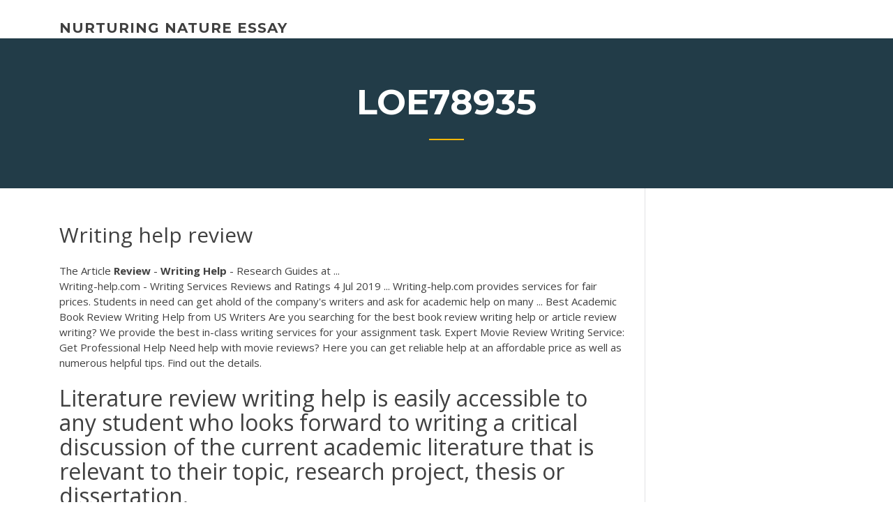

--- FILE ---
content_type: text/html; charset=utf-8
request_url: https://ghostwriteobjl.firebaseapp.com/loe78935gu/writing-help-review-1462.html
body_size: 5167
content:
<!doctype html>
<html lang="en-US">
<head>
	<meta charset="UTF-8" />
	<meta name="viewport" content="width=device-width, initial-scale=1" />
	<link rel="profile" href="http://gmpg.org/xfn/11" />
	<title>Writing help review xhhzr</title>

<script type="text/javascript">
			window._wpemojiSettings = {"baseUrl":"https:\/\/s.w.org\/images\/core\/emoji\/12.0.0-1\/72x72\/","ext":".png","svgUrl":"https:\/\/s.w.org\/images\/core\/emoji\/12.0.0-1\/svg\/","svgExt":".svg","source":{"concatemoji":"http:\/\/ghostwriteobjl.firebaseapp.com/wp-includes\/js\/wp-emoji-release.min.js?ver=5.3"}};
			!function(e,a,t){var r,n,o,i,p=a.createElement("canvas"),s=p.getContext&&p.getContext("2d");function c(e,t){var a=String.fromCharCode;s.clearRect(0,0,p.width,p.height),s.fillText(a.apply(this,e),0,0);var r=p.toDataURL();return s.clearRect(0,0,p.width,p.height),s.fillText(a.apply(this,t),0,0),r===p.toDataURL()}function l(e){if(!s||!s.fillText)return!1;switch(s.textBaseline="top",s.font="600 32px Arial",e){case"flag":return!c([1270,65039,8205,9895,65039],[1270,65039,8203,9895,65039])&&(!c([55356,56826,55356,56819],[55356,56826,8203,55356,56819])&&!c([55356,57332,56128,56423,56128,56418,56128,56421,56128,56430,56128,56423,56128,56447],[55356,57332,8203,56128,56423,8203,56128,56418,8203,56128,56421,8203,56128,56430,8203,56128,56423,8203,56128,56447]));case"emoji":return!c([55357,56424,55356,57342,8205,55358,56605,8205,55357,56424,55356,57340],[55357,56424,55356,57342,8203,55358,56605,8203,55357,56424,55356,57340])}return!1}function d(e){var t=a.createElement("script");t.src=e,t.defer=t.type="text/javascript",a.getElementsByTagName("head")[0].appendChild(t)}for(i=Array("flag","emoji"),t.supports={everything:!0,everythingExceptFlag:!0},o=0;o<i.length;o++)t.supports[i[o]]=l(i[o]),t.supports.everything=t.supports.everything&&t.supports[i[o]],"flag"!==i[o]&&(t.supports.everythingExceptFlag=t.supports.everythingExceptFlag&&t.supports[i[o]]);t.supports.everythingExceptFlag=t.supports.everythingExceptFlag&&!t.supports.flag,t.DOMReady=!1,t.readyCallback=function(){t.DOMReady=!0},t.supports.everything||(n=function(){t.readyCallback()},a.addEventListener?(a.addEventListener("DOMContentLoaded",n,!1),e.addEventListener("load",n,!1)):(e.attachEvent("onload",n),a.attachEvent("onreadystatechange",function(){"complete"===a.readyState&&t.readyCallback()})),(r=t.source||{}).concatemoji?d(r.concatemoji):r.wpemoji&&r.twemoji&&(d(r.twemoji),d(r.wpemoji)))}(window,document,window._wpemojiSettings);
		</script>
		<style type="text/css">
img.wp-smiley,
img.emoji {
	display: inline !important;
	border: none !important;
	box-shadow: none !important;
	height: 1em !important;
	width: 1em !important;
	margin: 0 .07em !important;
	vertical-align: -0.1em !important;
	background: none !important;
	padding: 0 !important;
}
</style>
	<link rel='stylesheet' id='wp-block-library-css' href='https://ghostwriteobjl.firebaseapp.com/wp-includes/css/dist/block-library/style.min.css?ver=5.3' type='text/css' media='all' />
<link rel='stylesheet' id='wp-block-library-theme-css' href='https://ghostwriteobjl.firebaseapp.com/wp-includes/css/dist/block-library/theme.min.css?ver=5.3' type='text/css' media='all' />
<link rel='stylesheet' id='education-lms-fonts-css' href='https://fonts.googleapis.com/css?family=Open+Sans%3A400%2C400i%2C700%2C700i%7CMontserrat%3A300%2C400%2C600%2C700&#038;subset=latin%2Clatin-ext' type='text/css' media='all' />
<link rel='stylesheet' id='bootstrap-css' href='https://ghostwriteobjl.firebaseapp.com/wp-content/themes/education-lms/assets/css/bootstrap.min.css?ver=4.0.0' type='text/css' media='' />
<link rel='stylesheet' id='slick-css' href='https://ghostwriteobjl.firebaseapp.com/wp-content/themes/education-lms/assets/css/slick.css?ver=1.8' type='text/css' media='' />
<link rel='stylesheet' id='font-awesome-css' href='https://ghostwriteobjl.firebaseapp.com/wp-content/themes/education-lms/assets/css/font-awesome.min.css?ver=4.7.0' type='text/css' media='' />
<link rel='stylesheet' id='education-lms-style-css' href='https://ghostwriteobjl.firebaseapp.com/wp-content/themes/education-lms/style.css?ver=5.3' type='text/css' media='all' />
<script type='text/javascript' src='https://ghostwriteobjl.firebaseapp.com/wp-content/themes/education-lms/assets/js/comments.js'></script>
<style id='education-lms-style-inline-css' type='text/css'>

	        button, input[type="button"], input[type="reset"], input[type="submit"],
		    .titlebar .triangled_colored_separator,
		    .widget-area .widget-title::after,
		    .carousel-wrapper h2.title::after,
		    .course-item .course-thumbnail .price,
		    .site-footer .footer-social,
		    .single-lp_course .lp-single-course ul.learn-press-nav-tabs .course-nav.active,
		    .single-lp_course .lp-single-course ul.learn-press-nav-tabs .course-nav:hover,
		    .widget_tag_cloud a:hover,
		    .header-top .header-contact-wrapper .btn-secondary,
            .header-type3 .header-top .header-contact-wrapper .box-icon,
            a.btn-all-courses:hover,
            .course-grid-layout2 .intro-item:before,
            .learnpress .learn-press-pagination .page-numbers > li span,
            .courses-search-widget::after
		     { background: #ffb606; }

            a:hover, a:focus, a:active,
            .main-navigation a:hover,
            .nav-menu ul li.current-menu-item a,
            .nav-menu ul li a:hover,
            .entry-title a:hover,
            .main-navigation .current_page_item > a, .main-navigation .current-menu-item > a, .main-navigation .current_page_ancestor > a, .main-navigation .current-menu-ancestor > a,
            .entry-meta span i,
            .site-footer a:hover,
            .blog .entry-header .entry-date, .archive .entry-header .entry-date,
            .site-footer .copyright-area span,
            .breadcrumbs a:hover span,
            .carousel-wrapper .slick-arrow:hover:before,
            .recent-post-carousel .post-item .btn-readmore:hover,
            .recent-post-carousel .post-item .recent-news-meta span i,
            .recent-post-carousel .post-item .entry-title a:hover,
            .single-lp_course .course-info li i,
            .search-form .search-submit,
            .header-top .header-contact-wrapper li .box-icon i,
            .course-grid-layout2 .intro-item .all-course a:hover,
            .course-filter div.mixitup-control-active, .course-filter div:hover
            {
                color: #ffb606;
            }

		    .recent-post-carousel .post-item .btn-readmore:hover,
		    .carousel-wrapper .slick-arrow:hover,
		    .single-lp_course .lp-single-course .course-curriculum ul.curriculum-sections .section-header,
		    .widget_tag_cloud a:hover,
            .readmore a:hover,
            a.btn-all-courses,
            .learnpress .learn-press-pagination .page-numbers > li span,
            .course-filter div.mixitup-control-active, .course-filter div:hover {
                border-color: #ffb606;
            }
			.container { max-width: 1230px; }
		    .site-branding .site-logo, .site-logo { max-width: 90px; }
		    
		    .topbar .cart-contents { color: #fff; }
		    .topbar .cart-contents i, .topbar .cart-contents { font-size: 14px; }
	
		 .titlebar { background-color: #457992; padding-top: 5%; padding-bottom: 5%; background-image: url(); background-repeat: no-repeat; background-size: cover; background-position: center center;  }
	
</style>
<script type='text/javascript' src='https://ghostwriteobjl.firebaseapp.com/wp-includes/js/jquery/jquery.js?ver=1.12.4-wp'></script>
<script type='text/javascript' src='https://ghostwriteobjl.firebaseapp.com/wp-includes/js/jquery/jquery-migrate.min.js?ver=1.4.1'></script>
<script type='text/javascript' src='https://ghostwriteobjl.firebaseapp.com/wp-content/themes/education-lms/assets/js/slick.min.js?ver=1.8'></script>
<meta name="generator" content="WordPress 7.4 Beta" />
</head>

<body class="archive category  category-17 wp-embed-responsive hfeed">

<div id="page" class="site">
	<a class="skip-link screen-reader-text" href="#content">Skip to content</a>

	<header id="masthead" class="site-header">
        
        <div class="header-default">
            <div class="container">
                <div class="row">
                    <div class="col-md-5 col-lg-4">
                                <div class="site-branding">

            <div class="site-logo">
			                </div>

            <div>
			                        <p class="site-title"><a href="https://ghostwriteobjl.firebaseapp.com/" rel="home">nurturing nature essay</a></p>
			                </div>

        </div><!-- .site-branding -->
                            </div>

                    <div class="col-lg-8 pull-right">
                                <a href="#" class="mobile-menu" id="mobile-open"><span></span></a>
        <nav id="site-navigation" class="main-navigation">
		            </nav><!-- #site-navigation -->
                            </div>
                </div>
            </div>
        </div>
			</header><!-- #masthead -->

    <div class="nav-form ">
        <div class="nav-content">
            <div class="nav-spec">
                <nav class="nav-menu">
                                                            <div class="mobile-menu nav-is-visible"><span></span></div>
                                                        </nav>
            </div>
        </div>
    </div>

                <div class="titlebar">
                <div class="container">

					<h1 class="header-title">Loe78935</h1>                    <div class="triangled_colored_separator"></div>
                </div>
            </div>
			
	<div id="content" class="site-content">
	<div id="primary" class="content-area">
		<div class="container">
            <div class="row">
                <main id="main" class="site-main col-md-9">

                    <div class="blog-content">
		            
			            
<article id="post-1462" class="post-1462 post type-post status-publish format-standard hentry ">
	<h1 class="entry-title">Writing help review</h1>
	<div class="entry-content">
The Article <b>Review</b> - <b>Writing</b> <b>Help</b> - Research Guides at ...
<p>Writing-help.com - Writing Services Reviews and Ratings 4 Jul 2019 ... Writing-help.com provides services for fair prices. Students in need can get ahold  of the company's writers and ask for academic help on many ... Best Academic Book Review Writing Help from US Writers Are you searching for the best book review writing help or article review writing?  We provide the best in-class writing services for your assignment task. Expert Movie Review Writing Service: Get Professional Help Need help with movie reviews? Here you can get reliable help at an affordable  price as well as numerous helpful tips. Find out the details.</p>
<h2>Literature review writing help is easily accessible to any student who looks forward to writing a critical discussion of the current academic literature that is relevant to their topic, research project, thesis or dissertation.</h2>
<p>Academic writing is one of the most difficult duties students in both high school and colleges can be tasked with. Whether it is a research paper, a thesis, a dissertation, coursework assignment or any regular essay, writing isn't most students' cup of hot chocolate. 123HelpMe™ - Best Essay <b>Help</b> Service With Expert Essay Writers 👍 Custom Essay From 9$ Complete confidentiality Zero plagiarism. Affordable pricing Turnaround from 3 hours Free revisions Fast delivery Native writers Any citation style. Book or Literature <b>Reviews</b> - <b>Writing</b> <b>Help</b>: Grammar, Style ...</p>
<h3><span>Literature <b class=sec>review</b> <b class=sec>help</b> uk - Get Professional <b class=sec>Writing Help</b></span></h3>
<p>PrivateWriting com Review | Expert writing help for students OmniPapers. Loading... Unsubscribe from OmniPapers? Cancel Unsubscribe. Working... Subscribe Subscribed Unsubscribe. ... Write My Paper - Best Professional College Essay <b>Writing</b> Service Write My Paper for Me - We Care About the Quality We promote ourselves as a college paper writing service that has earned its global popularity by providing superior quality articles, reviews, and papers. We do it because we are motivated, and every writer in our team envisions how a perfect custom writing service should look like.</p>
<h3><b>Writing</b>-<b>Help</b>.com <b>Review</b> - Using Re-sales - Simple Grad</h3>
<p>Writing Help Review. Our versatile editors can polish your content for multiple communications channels. Order Now Our essayists paytowriteessays. <b>Writing</b> <b>help</b> <b>review</b> - essay <b>writing</b> service - Support Desk Writing help review, Technical proofreading services Although many high school students have little or no work experience, it is important to have a solid, well written resume. A grad school resume plays a different role in securing a student's position in higher education than that of a professional resume.</p>
<h2>Welcome to #1 Case Study Help. We offer professional case study help and assignment writing service for K12 to PhD Level. Get best assignment essay, dissertation written by our top qualified case study writers.</h2>
<p><b>Writing</b>-<b>Help</b>.com <b>Review</b> - Using Re-sales - Simple Grad Mary Walton 's conclusion on Writing-Help.com: Despite having a good foundation to start with, Writing-Help.com still has a long way to go before it can be considered a decent custom writing service. With an improvement to quality and an upgrade to a more modern website, this could easily be one of the best.</p><p>Buying Book Reviews at Affordable Rates. When you just start your education, you might think that writing book review is a pleasant task, much better than working on some research papers on science or critical essays. Perfect Literature <b>Review</b> in Business Research <b>Writing</b> <b>Help</b> This will help the author to create a wider range of knowledge towards the idea and at the same time to specify the whole purpose of the review. In the end, following these simple rules for writing a literature review in business research are recommended in order to make a more understandable and easier to read content. Article <b>Review</b> Essays &amp; Book <b>Review</b> <b>Writing</b> <b>Help</b></p>
<ul><li><a href="https://writehdo.firebaseapp.com">essay examples middle school</a></li><li><a href="https://articlezpqx.firebaseapp.com/umbenhauer61512haj/steroid-research-papers-cedi.html">steroid research papers</a></li><li><a href="https://coursesyypv.firebaseapp.com/flever87908ju/operation-anaconda-analytical-essay-3.html">operation anaconda analytical essay</a></li><li><a href="https://writezqkv.firebaseapp.com">cultural identity essay example</a></li><li><a href="https://writerssnnr.firebaseapp.com/sakry77070zako/summary-and-response-essay-sample-ri.html">summary and response essay sample</a></li><li><a href="https://writezgulf.firebaseapp.com/coovert86118tu/how-do-you-quote-a-quote-in-an-essay-gej.html">how do you quote a quote in an essay</a></li><li><a href="https://myblog2020mhe.web.app/tuia29299wyby/dtwt-violence-essay-niw.html">dtwt violence essay</a></li></ul>
	</div><!-- .entry-content -->

	<div class="entry-footer">
		<div class="row">

			<div class="col-md-12">
							</div>

		</div>
	</div>


</article><!-- #post-1462 --></div><!-- #post-1462 -->
</div>
</main><!-- #main -->
<aside id="secondary" class="widget-area col-sm-3">
	<div class="sidebar-inner">
		<section id="search-2" class="widget widget_search"><form role="search" method="get" id="searchform" class="search-form" action="https://ghostwriteobjl.firebaseapp.com/">
    <label for="s">
    	<input type="text" value="" placeholder="Search &hellip;" name="s" id="s" />
    </label>
    <button type="submit" class="search-submit">
        <i class="fa fa-search"></i>
    </button>
    </form></section>		<section id="recent-posts-2" class="widget widget_recent_entries">		<h2 class="widget-title">New Posts</h2>		<ul>
<li>
<a href="https://ghostwriteobjl.firebaseapp.com/kundtz53470gus/good-admission-essay-2389.html">Good admission essay</a>
</li><li>
<a href="https://ghostwriteobjl.firebaseapp.com/loe78935gu/how-to-cite-an-author-in-an-essay-1196.html">How to cite an author in an essay</a>
</li><li>
<a href="https://ghostwriteobjl.firebaseapp.com/scelfo45738pycy/midterm-history-essay-2588.html">Midterm history essay</a>
</li><li>
<a href="https://ghostwriteobjl.firebaseapp.com/cox37956rif/college-essay-ideas-help-mize.html">College essay ideas help</a>
</li><li>
<a href="https://ghostwriteobjl.firebaseapp.com/scelfo45738pycy/the-dignity-of-labor-essay-554.html">The dignity of labor essay</a>
</li>
</ul>
		</section>    </div>
</aside><!-- #secondary -->
            </div>
        </div>
	</div><!-- #primary -->


	</div><!-- #content -->

	<footer id="colophon" class="site-footer">

		
		<div id="footer" class="container">

			
                        <div class="footer-widgets">
                <div class="row">
                    <div class="col-md-3">
			            		<div id="recent-posts-5" class="widget widget_recent_entries">		<h3 class="widget-title"><span>Featured Posts</span></h3>		<ul>
<li>
<a href="https://ghostwriteobjl.firebaseapp.com/cox37956rif/argumentative-essay-for-kant-deontology-sabi.html">Argumentative essay for kant deontology</a>
</li><li>
<a href="https://ghostwriteobjl.firebaseapp.com/loe78935gu/catchy-titles-for-essays-3235.html">Catchy titles for essays</a>
</li><li>
<a href="https://ghostwriteobjl.firebaseapp.com/macedo21329cocu/interview-essay-paper-examples-416.html">Interview essay paper examples</a>
</li><li>
<a href="https://ghostwriteobjl.firebaseapp.com/mulligan2391jaky/how-to-start-an-argumentative-paper-bive.html">How to start an argumentative paper</a>
</li><li>
<a href="https://ghostwriteobjl.firebaseapp.com/scelfo45738pycy/5-paragraph-essay-word-count-1650.html">5 paragraph essay word count</a>
</li>
					</ul>
		</div>                    </div>
                    <div class="col-md-3">
			            		<div id="recent-posts-6" class="widget widget_recent_entries">		<h3 class="widget-title"><span>Editors Choice</span></h3>		<ul>
<li>
<a href="https://ghostwriteobjl.firebaseapp.com/macedo21329cocu/chicago-style-format-paper-gohy.html">Chicago style format paper</a>
</li><li>
<a href="https://ghostwriteobjl.firebaseapp.com/loe78935gu/essay-on-italy-1238.html">Essay on italy</a>
</li><li>
<a href="https://ghostwriteobjl.firebaseapp.com/loe78935gu/medieval-research-paper-topics-2974.html">Medieval research paper topics</a>
</li><li>
<a href="https://ghostwriteobjl.firebaseapp.com/loe78935gu/why-do-you-need-financial-aid-essay-597.html">Why do you need financial aid essay</a>
</li><li>
<a href="https://ghostwriteobjl.firebaseapp.com/scelfo45738pycy/format-for-an-argumentative-essay-fac.html">Format for an argumentative essay</a>
</li>
					</ul>
		</div>                    </div>
                    <div class="col-md-3">
			            <div id="text-3" class="widget widget_text"><h3 class="widget-title"><span>About US</span></h3>			<div class="textwidget"><p>To our knowledge, this company collects reviews by asking its customers to share their experiences on Trustpilot. Read more This company has claimed its Trustpilot profile, but to our knowledge, doesn't actively invite its customers to write reviews on Trustpilot. Read more This company hasn't claimed its Trustpilot profile and to our knowledge, doesn't actively invite its customers to write ...</p>
</div>
		</div>                    </div>
                    <div class="col-md-3">
			                                </div>
                </div>
            </div>
            
            <div class="copyright-area">
                <div class="row">
                    <div class="col-sm-6">
                        <div class="site-info">
	                        Copyright &copy; 2020 <a href="https://ghostwriteobjl.firebaseapp.com/" title="nurturing nature essay">nurturing nature essay</a> - Education LMS</a> theme by <span>FilaThemes</span></div><!-- .site-info -->
                    </div>
                    <div class="col-sm-6">
                        
                    </div>
                </div>
            </div>

        </div>
	</footer><!-- #colophon -->
</div><!-- #page -->

<script type='text/javascript'>
/* <![CDATA[ */
var Education_LMS = {"menu_sidebar":"left","sticky_header":"0"};
/* ]]> */
</script>
<script type='text/javascript' src='https://ghostwriteobjl.firebaseapp.com/wp-content/themes/education-lms/assets/js/custom.js?ver=5.3'></script>
<script type='text/javascript' src='https://ghostwriteobjl.firebaseapp.com/wp-includes/js/wp-embed.min.js?ver=5.3'></script>
</body>
</html>